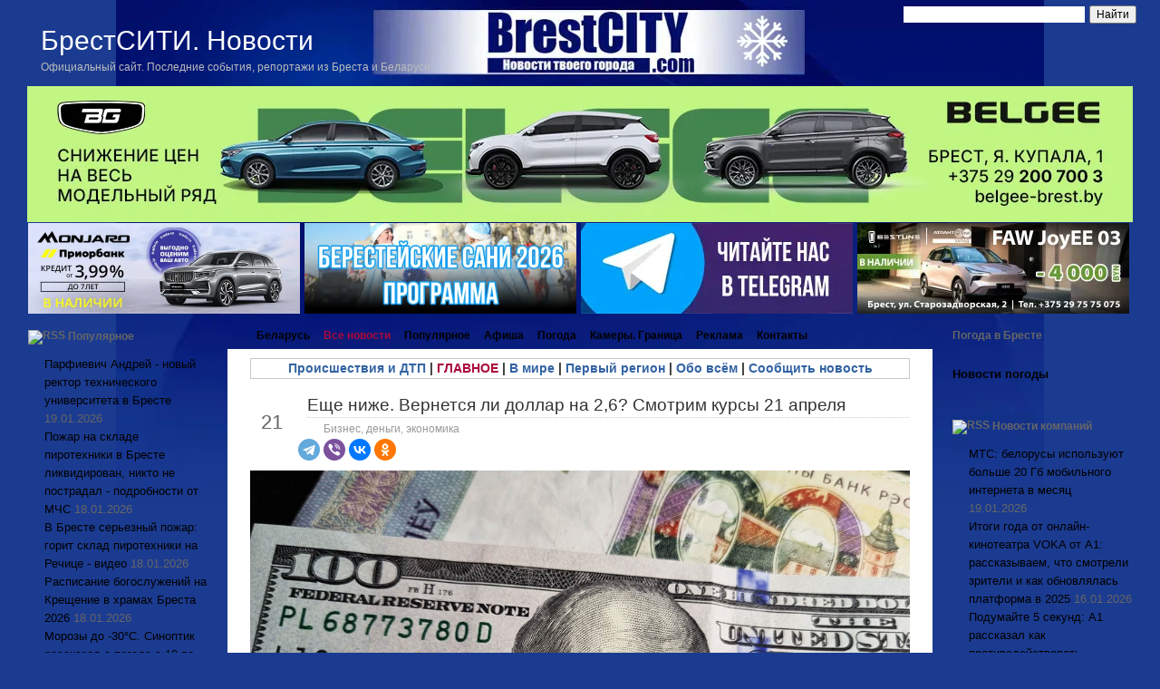

--- FILE ---
content_type: text/html; charset=UTF-8
request_url: https://brestcity.com/blog/vernetsya-li-dollara-na-26-smotrim-na-kursy
body_size: 69116
content:
<!DOCTYPE html PUBLIC "-//W3C//DTD XHTML 1.0 Transitional//EN" "http://www.w3.org/TR/xhtml1/DTD/xhtml1-transitional.dtd">
<html xmlns="http://www.w3.org/1999/xhtml">

<head profile="http://gmpg.org/xfn/11">
<meta http-equiv="Content-Type" content="text/html; charset=UTF-8" />
<meta name="robots" content="max-image-preview:large">


<!-- META FOR IOS & HANDHELD -->
<meta name="viewport" content="width=device-width, initial-scale=1.0, maximum-scale=1.0, user-scalable=no"/>
<meta name="HandheldFriendly" content="true" />
<meta name="apple-mobile-web-app-capable" content="YES" />

<!-- //META FOR IOS & HANDHELD -->
<link rel="stylesheet" href="https://brestcity.com/blog/wp-content/themes/new_brestcity/response29.css" type="text/css" />
  
  
<link rel="stylesheet" href="https://brestcity.com/blog/wp-content/themes/new_brestcity/style2026.css" type="text/css" media="all" />
<link rel="stylesheet" href="https://brestcity.com/blog/wp-content/themes/new_brestcity/print.css" type="text/css" media="print" />


<!-- Sidebar docking boxes (dbx) by Brothercake -->
<script type="text/javascript" src="https://brestcity.com/blog/wp-content/themes/new_brestcity/dbx.js"></script>
<script type="text/javascript" src="https://brestcity.com/blog/wp-content/themes/new_brestcity/dbx-key.js"></script>
<link rel="stylesheet" type="text/css" href="https://brestcity.com/blog/wp-content/themes/new_brestcity/dbx.css" media="screen, projection" />

<!--[if lt IE 7]>
<link rel="stylesheet" href="https://brestcity.com/blog/wp-content/themes/new_brestcity/ie-gif.css" type="text/css" />
<![endif]-->


<!-- This site is optimized with the Yoast SEO plugin v6.0 - yoast -->
<title>Еще ниже. Вернется ли доллар на 2,6? Смотрим курсы 21 апреля</title>
<meta name="description" content="Неделя укрепления рублей продолжается. Сегодня новое обновление минимумов цены доллара и евро почти за два месяца. Следим за торгами на Белорусской валютно"/>
<link rel="canonical" href="https://brestcity.com/blog/vernetsya-li-dollara-na-26-smotrim-na-kursy" />
<meta property="og:locale" content="ru_RU" />
<meta property="og:type" content="article" />
<meta property="og:title" content="Еще ниже. Вернется ли доллар на 2,6? Смотрим курсы 21 апреля" />
<meta property="og:description" content="Неделя укрепления рублей продолжается. Сегодня новое обновление минимумов цены доллара и евро почти за два месяца. Следим за торгами на Белорусской валютно" />
<meta property="og:url" content="https://brestcity.com/blog/vernetsya-li-dollara-na-26-smotrim-na-kursy" />
<meta property="og:site_name" content="Новости Бреста и Брестской области сегодня | БрестСИТИ" />
<meta property="article:tag" content="валюта" />
<meta property="article:tag" content="курсы валют" />
<meta property="article:section" content="Бизнес, деньги, экономика" />
<meta property="article:published_time" content="2022-04-21T11:21:17+03:00" />
<meta property="article:modified_time" content="2022-04-22T17:14:11+03:00" />
<meta property="og:updated_time" content="2022-04-22T17:14:11+03:00" />
<meta property="og:image" content="https://photo.brestcity.com/2022/03/baksy_ruble.jpg" />
<meta property="og:image:secure_url" content="https://photo.brestcity.com/2022/03/baksy_ruble.jpg" />
<meta name="twitter:card" content="summary_large_image" />
<meta name="twitter:description" content="Неделя укрепления рублей продолжается. Сегодня новое обновление минимумов цены доллара и евро почти за два месяца. Следим за торгами на Белорусской валютно" />
<meta name="twitter:title" content="Еще ниже. Вернется ли доллар на 2,6? Смотрим курсы 21 апреля" />
<meta name="twitter:image" content="https://photo.brestcity.com/2022/03/baksy_ruble.jpg" />
<script type='application/ld+json'>{"@context":"http:\/\/schema.org","@type":"WebSite","@id":"#website","url":"https:\/\/brestcity.com\/blog","name":"\u041d\u043e\u0432\u043e\u0441\u0442\u0438 \u0411\u0440\u0435\u0441\u0442\u0430 \u0438 \u0411\u0440\u0435\u0441\u0442\u0441\u043a\u043e\u0439 \u043e\u0431\u043b\u0430\u0441\u0442\u0438 \u0441\u0435\u0433\u043e\u0434\u043d\u044f | \u0411\u0440\u0435\u0441\u0442\u0421\u0418\u0422\u0418","alternateName":"\u041d\u043e\u0432\u043e\u0441\u0442\u0438 \u0411\u0440\u0435\u0441\u0442\u0430 \u0438 \u0411\u0440\u0435\u0441\u0442\u0441\u043a\u043e\u0439 \u043e\u0431\u043b\u0430\u0441\u0442\u0438 \u0441\u0435\u0433\u043e\u0434\u043d\u044f","potentialAction":{"@type":"SearchAction","target":"https:\/\/brestcity.com\/blog?s={search_term_string}","query-input":"required name=search_term_string"}}</script>
<!-- / Yoast SEO plugin. -->

<link rel='dns-prefetch' href='//s.w.org' />
<link rel='stylesheet' id='rss-retriever-css'  href='https://brestcity.com/blog/wp-content/plugins/wp-rss-retriever/inc/css/rss-retriever.css?ver=1.6.5' type='text/css' media='all' />
<script type='text/javascript' src='//ajax.googleapis.com/ajax/libs/jquery/1/jquery.min.js?ver=4.9.14'></script>
<script type='text/javascript' src='https://brestcity.com/blog/wp-includes/js/jquery/jquery-migrate.min.js?ver=1.4.1'></script>
<link rel='https://api.w.org/' href='https://brestcity.com/blog/wp-json/' />
<link rel="alternate" type="application/json+oembed" href="https://brestcity.com/blog/wp-json/oembed/1.0/embed?url=https%3A%2F%2Fbrestcity.com%2Fblog%2Fvernetsya-li-dollara-na-26-smotrim-na-kursy" />
<link rel="alternate" type="text/xml+oembed" href="https://brestcity.com/blog/wp-json/oembed/1.0/embed?url=https%3A%2F%2Fbrestcity.com%2Fblog%2Fvernetsya-li-dollara-na-26-smotrim-na-kursy&#038;format=xml" />
<link rel="stylesheet" href="https://brestcity.com/blog/wp-content/plugins/wp-page-numbers/classic/wp-page-numbers.css" type="text/css" media="screen" /><body class="post-template-default single single-post postid-278002 single-format-standard economics">
<script type="text/javascript" src="https://brestcity.com/response.js"></script>
<meta property='fb:app_id' content='191806554202985' />
<meta name="zen-verification" content="UvUNIYIC87MLCP7l0I1RtspMveM3JI1DZqYes9mtnXKs1aLeWxILVjicnSjxjC2b" />

<!-- Yandex.RTB -->
<script>window.yaContextCb=window.yaContextCb||[]</script>
<script src="https://yandex.ru/ads/system/context.js" async></script>

<!-- Global site tag (gtag.js) - Google Analytics -->
<script async src="https://www.googletagmanager.com/gtag/js?id=G-WB58SLR1XY"></script>
<script>
  window.dataLayer = window.dataLayer || [];
  function gtag(){dataLayer.push(arguments);}
  gtag('js', new Date());

  gtag('config', 'G-WB58SLR1XY');
</script>

</head>

<body>
<!-- Put this script tag to the <head> of your page -->
<div id="page">
  <div id="wrapper">
    <div id="header">
      <h1><a href="https://brestcity.com/blog/">БрестСИТИ. Новости</a></h1>
      <div class="description">Официальный сайт. Последние события, репортажи из Бреста и Беларуси</div>
      		<button type="button" class="btn btn-navbar" id="respMenuBtn" data-toggle="collapse" data-target=".nav-collapse">
			<i class="icon-reorder"></i>
		</button>
     
<div class="ya-site-form ya-site-form_inited_no" onclick="return {'action':'https://brestcity.com/blog/search','arrow':false,'bg':'transparent','fontsize':12,'fg':'#000000','language':'ru','logo':'rb','publicname':'Поиск по BrestCITY.com','suggest':false,'target':'_self','tld':'ru','type':2,'usebigdictionary':false,'searchid':2271358,'input_fg':'#000000','input_bg':'#ffffff','input_fontStyle':'normal','input_fontWeight':'normal','input_placeholder':'','input_placeholderColor':'#000000','input_borderColor':'#ffffff'}"><form action="https://yandex.ru/search/site/" method="get" target="_self"><input type="hidden" name="searchid" value="2271358"/><input type="hidden" name="l10n" value="ru"/><input type="hidden" name="reqenc" value=""/><input type="search" name="text" value=""/><input type="submit" value="Найти"/></form></div><style type="text/css">.ya-page_js_yes .ya-site-form_inited_no { display: none; }</style><script type="text/javascript">(function(w,d,c){var s=d.createElement('script'),h=d.getElementsByTagName('script')[0],e=d.documentElement;if((' '+e.className+' ').indexOf(' ya-page_js_yes ')===-1){e.className+=' ya-page_js_yes';}s.type='text/javascript';s.async=true;s.charset='utf-8';s.src=(d.location.protocol==='https:'?'https:':'http:')+'//site.yandex.net/v2.0/js/all.js';h.parentNode.insertBefore(s,h);(w[c]||(w[c]=[])).push(function(){Ya.Site.Form.init()})})(window,document,'yandex_site_callbacks');</script>
<style>
#ya-site-form0 .ya-site-form__input-text {
   float:right;
width: 200px;
    margin: 0!important;
    cursor: text;
    -webkit-box-sizing: border-box;
    -moz-box-sizing: border-box;
    box-sizing: border-box;
    background-color: #fff;
    border: 1px solid #7f9db9;
    outline-style: none;
}
</style>

    </div>
	<!-- /header --><p></p>
<!--noindex-->
	
	<a href="https://belgee-brest.by/" target="_new" rel="nofollow"> <img src="https://photo.brestcity.com/temp/bg9.webp" class="aligncenter"  width="1220" alt="" ></a>

		<!--	-->
				
</div>

<!--
<a href="https://autonomia.by/2022/10/07/ждали-знак-вот-он-новые-автомобили-haval-с/" target="_new" rel="nofollow">	<img src="https://photo.brestcity.com/temp/1_.gif" class="aligncenter"  width="1220" alt="" >	</a> 
<a href="https://autonomia.by/2022/10/07/ждали-знак-вот-он-новые-автомобили-haval-с/" target="_new" rel="nofollow">	<img src="https://photo.brestcity.com/temp/2_.gif" class="aligncenter"  width="1220" alt="" >	</a>--> 
<!--
				<a href="https://autonomia.by/автомобили-с-пробегом/" target="_blank" rel="nofollow">	<img src="https://photo.brestcity.com/temp/probeg.gif" class="aligncenter" style="outline:1px solid #fff" width="1220" alt="" >	</a> 
<p></p>
		<a href="https://hyundai-brest.by/showroom/suv/novyy-tucson/osobennosti/" target="_blank" rel="nofollow" class="aligncenter" >	<img src="https://photo.brestcity.com/temp/tucson.gif" width="1220" style="outline:1px solid #fff" alt="Avtonomia" >	</a>
<p> -->
<center>

	<table width="1220" border="0" cellspacing="0" class="BlockR3">
		<tr>
			<td>

						<a href="https://geely-brest.by/2025/11/21/спецусловия-на-geely-monjaro/"  target="_blank" rel="nofollow">	<img src="https://photo.brestcity.com/temp/mon.webp" width="300" alt=""></a>					
			</td>
			<td>

					<a href="https://brestcity.com/blog/berestejskie-sani-2026-programma"  target="_blank" rel="nofollow">	<img src="https://photo.brestcity.com/temp/sani.webp" width="300" alt="" ></a>	
			<td>
<a href="https://t.me/brestcity" rel="nofollow" target="_blank">	<img src="https://photo.brestcity.com/temp/tg.webp" width="300" alt="Telegram" ></a>			<td>
<a href="https://atlantmzapad.by/avtomobili/v-nalichii" rel="nofollow" target="_blank">	<img src="https://photo.brestcity.com/temp/faaw.webp" alt="Авто" ></a>	</tr>
	</tr>
	</tr>
	</table>
	</center>

<!--/noindex-->

<table id="layout">
	<tr>	
		<td class="sidebars leftSidebar">
			<div class="dbx-group" id="sidebar-left">

  <!--sidebox start --><div id="rss-12" class="dbx-box widget_rss"><h3 class="dbx-handle"><a class="rsswidget" href="https://feeds.feedburner.com/brestcity/vmsl"><img class="rss-widget-icon" style="border:0" width="14" height="14" src="https://brestcity.com/blog/wp-includes/images/rss.png" alt="RSS" /></a> <a class="rsswidget" href="https://brestcity.com/blog">Популярное</a></h3><div class="dbx-content"><ul><li><a class='rsswidget' href='https://brestcity.com/blog/andrej-parfievich'>Парфиевич Андрей - новый ректор технического университета в Бресте</a> <span class="rss-date">19.01.2026</span></li><li><a class='rsswidget' href='https://brestcity.com/blog/pozhar-na-sklade-pirotexniki'>Пожар на складе пиротехники в Бресте ликвидирован, никто не пострадал - подробности от МЧС</a> <span class="rss-date">18.01.2026</span></li><li><a class='rsswidget' href='https://brestcity.com/blog/v-breste-sereznyj-pozhar'>В Бресте серьезный пожар: горит склад пиротехники на Речице - видео</a> <span class="rss-date">18.01.2026</span></li><li><a class='rsswidget' href='https://brestcity.com/blog/kreshhenie-brest-2026'>Расписание богослужений на Крещение в храмах Бреста 2026</a> <span class="rss-date">18.01.2026</span></li><li><a class='rsswidget' href='https://brestcity.com/blog/morozy-do-30c'>Морозы до -30°C. Синоптик рассказал о погоде с 19 по 25 января</a> <span class="rss-date">17.01.2026</span></li><li><a class='rsswidget' href='https://brestcity.com/blog/samye-smelye'>В Бресте при -10°С устроили заплыв «моржей» и обливания водой</a> <span class="rss-date">17.01.2026</span></li><li><a class='rsswidget' href='https://brestcity.com/blog/berestejskie-sani-s-vysoty'>&quot;Берестейские сани&quot; 2026 с высоты - смотрите, сколько людей было! Фото, видео</a> <span class="rss-date">17.01.2026</span></li><li><a class='rsswidget' href='https://brestcity.com/blog/skazochnye-goroda-parad-avto'>&quot;Берестейские сани 2026&quot;. Праздничное шествие по ул. Ленина. Много фото и видео</a> <span class="rss-date">17.01.2026</span></li></ul></div></div><!--sidebox end --><!--sidebox start --><div id="text-174" class="dbx-box widget_text"><h3 class="dbx-handle">Новости из других регионов</h3><div class="dbx-content">			<div class="textwidget"><ul>
<li><a href="https://brestcity.com/blog/tag/minsk">Минск и область</a></li>
<li><a href="https://brestcity.com/blog/tag/vitebsk">Витебск и область</a></li>
<li><a href="https://brestcity.com/blog/tag/grodno">Гродно и область</a></li>
<li><a href="https://brestcity.com/blog/tag/gomel">Гомель и область</a></li>
<li><a href="https://brestcity.com/blog/tag/mogilev">Могилев и область</a></li>
</ul>
</div>
		</div></div><!--sidebox end --><!--sidebox start --><div id="rss-15" class="dbx-box widget_rss"><h3 class="dbx-handle"><a class="rsswidget" href="https://feeds.feedburner.com/brestcity/kld"><img class="rss-widget-icon" style="border:0" width="14" height="14" src="https://brestcity.com/blog/wp-includes/images/rss.png" alt="RSS" /></a> <a class="rsswidget" href="https://brestcity.com/blog">В мире</a></h3><div class="dbx-content"><ul><li><a class='rsswidget' href='https://brestcity.com/blog/putin-poluchil-ot-ssha'>Путин получил от США приглашение войти в &quot;Совет мира&quot; по Газе</a> <span class="rss-date">19.01.2026</span></li><li><a class='rsswidget' href='https://brestcity.com/blog/ugrozu-dlya-grenlandii'>Трамп заявил, что Дания не смогла устранить &quot;угрозу&quot; России для Гренландии</a> <span class="rss-date">19.01.2026</span></li><li><a class='rsswidget' href='https://brestcity.com/blog/ne-pozvolim-sebya-zapugat'>«Не позволим себя запугать». Как европейские политики ответили на новые пошлины Трампа</a> <span class="rss-date">18.01.2026</span></li><li><a class='rsswidget' href='https://brestcity.com/blog/ubijcu-starlink'>&quot;Роскосмос&quot; создал &quot;убийцу&quot; Starlink? Не совсем так</a> <span class="rss-date">17.01.2026</span></li><li><a class='rsswidget' href='https://brestcity.com/blog/vokrug-grenlandii'>Из-за ситуации вокруг Гренландии. Трамп вводит пошлины для нескольких стран Европы</a> <span class="rss-date">17.01.2026</span></li><li><a class='rsswidget' href='https://brestcity.com/blog/na-fone-energokrizisa'>Кличко на фоне энергокризиса вновь призвал жителей Киева покинуть город</a> <span class="rss-date">17.01.2026</span></li><li><a class='rsswidget' href='https://brestcity.com/blog/pojti-na-boleznennye-ustupki'>Украина готова пойти на «болезненные уступки» - президент Чехии</a> <span class="rss-date">16.01.2026</span></li></ul></div></div><!--sidebox end --><!--sidebox start --><div id="rss-16" class="dbx-box widget_rss"><h3 class="dbx-handle"><a class="rsswidget" href="https://feeds.feedburner.com/brestcity/miio"><img class="rss-widget-icon" style="border:0" width="14" height="14" src="https://brestcity.com/blog/wp-includes/images/rss.png" alt="RSS" /></a> <a class="rsswidget" href="https://brestcity.com/blog">Брестская область</a></h3><div class="dbx-content"><ul><li><a class='rsswidget' href='https://brestcity.com/blog/legkovushka-sbila-zhenshhinu'>Водитель VW сбил женщину на пешеходном переходе в Ивановском районе</a> <span class="rss-date">14.01.2026</span></li><li><a class='rsswidget' href='https://brestcity.com/blog/koshku-v-banku'>Закатал кошку в трехлитровую банку и выбросил ее на мусорку - шокирующий случай в Барановичах</a> <span class="rss-date">13.01.2026</span></li><li><a class='rsswidget' href='https://brestcity.com/blog/na-pozhare-v-pinske-3'>Стоял на балконе. На пожаре в Пинске работники МЧС спасли мужчину</a> <span class="rss-date">13.01.2026</span></li><li><a class='rsswidget' href='https://brestcity.com/blog/v-kobrine-voditel-bmw'>В Кобрине водитель BMW не заметил 9-летнего мальчика на переходе</a> <span class="rss-date">13.01.2026</span></li><li><a class='rsswidget' href='https://brestcity.com/blog/vladimir-panasyuk'>Владимир Панасюк - новый директор Березовской ГРЭС</a> <span class="rss-date">13.01.2026</span></li><li><a class='rsswidget' href='https://brestcity.com/blog/raznesli-mercedes'>Подростки искали &quot;приключений&quot; и... разнесли Mercedes</a> <span class="rss-date">12.01.2026</span></li><li><a class='rsswidget' href='https://brestcity.com/blog/voditel-pogruzchika'>В Ганцевичах водитель погрузчика наехал на 78-летнего пешехода</a> <span class="rss-date">12.01.2026</span></li><li><a class='rsswidget' href='https://brestcity.com/blog/pyat-gorodov-oblasti'>Пять городов Брестской области принимают третий этап олимпиады по учебным предметам</a> <span class="rss-date">12.01.2026</span></li><li><a class='rsswidget' href='https://brestcity.com/blog/v-baranovichax-avtomobil'>В Барановичах автомобиль заглох на морозе  - инспекторы ГАИ помогли семье с детьми</a> <span class="rss-date">11.01.2026</span></li></ul></div></div><!--sidebox end --><!--sidebox start --><div id="text-156" class="dbx-box widget_text"><h3 class="dbx-handle">Что происходит в области</h3><div class="dbx-content">			<div class="textwidget"><ul>
<li><a href="https://brestcity.com/blog/tag/brestskij-rajon">Брестский район</a></li>
<li><a href="https://brestcity.com/blog/tag/baranovichi">Барановичский район</a></li>
<li><a href="https://brestcity.com/blog/tag/bereza">Березовский район</a></li>
<li><a href="https://brestcity.com/blog/tag/gancevichi">Ганцевичский район</a></li>
<li><a href="https://brestcity.com/blog/tag/drogichin">Дрогичинский район</a></li>
<li><a href="https://brestcity.com/blog/tag/zhabinka">Жабинковский район</a></li>
<li><a href="https://brestcity.com/blog/tag/ivanovo">Ивановский район</a></li>
<li><a href="https://brestcity.com/blog/tag/ivacevichi">Ивацевичский район</a></li>
<li><a href="https://brestcity.com/blog/tag/kamenec">Каменецкий район</a></li>
<li><a href="https://brestcity.com/blog/tag/kobrin">Кобринский район</a></li>
<li><a href="https://brestcity.com/blog/tag/luninec">Лунинецкий район</a></li>
<li><a href="https://brestcity.com/blog/tag/lyaxovichi">Ляховичский район</a></li>
<li><a href="https://brestcity.com/blog/tag/malorita">Малоритский район</a></li>
<li><a href="https://brestcity.com/blog/tag/pinsk">Пинский район</a></li>
<li><a href="https://brestcity.com/blog/tag/pruzhany">Пружанский район</a></li>
<li><a href="https://brestcity.com/blog/tag/stolin">Столинский район</a></li>
</ul>
</div>
		</div></div><!--sidebox end -->
</div><!--/sidebar-left -->
		</td>
		
		<td class="mainContent">
	    <div id="left-col">
	   	  <div id="nav-left">
	    	<div id="nav-right"> 
		      <div id="nav">
		        <ul>
		          <li class="page_item "><a href="https://brestcity.com/blog/" title="Главная страница">Беларусь</a></li>
				  <li class="page_item page-item-249070"><a href="https://brestcity.com/blog/allnews"><span style="color:#aa093a">Все новости</span></a></li>
<li class="page_item page-item-12216"><a href="https://brestcity.com/blog/best">Популярное</a></li>
<li class="page_item page-item-4004"><a href="https://brestcity.com/blog/sobytiya-bresta">Афиша</a></li>
<li class="page_item page-item-163596"><a href="https://brestcity.com/blog/pogoda-v-breste">Погода</a></li>
<li class="page_item page-item-10729"><a href="https://brestcity.com/blog/ocheredi-na-granice">Камеры. Граница</a></li>
<li class="page_item page-item-8607"><a href="https://brestcity.com/blog/statistika">Реклама</a></li>
<li class="page_item page-item-570"><a href="https://brestcity.com/blog/kontakty">Контакты</a></li>
		        </ul>
		      </div><!-- /nav -->
	      	</div>
	      </div>

	    	<div id="content-padding">
  <div id="content">
	  <div style="border: 1px solid #cac9c9; padding: 0px 10px; margin-top: 10px; font-size: 14px; text-align: center;"> <b><a href="https://brestcity.com/blog/category/accident" rel="noopener">Происшествия и ДТП</a> | <a href="https://brestcity.com/blog/category/glavnoe" rel="noopener"><span style="color:#aa093a">ГЛАВНОЕ</span></a>  | <a href="https://brestcity.com/blog/category/kalejdoskop" rel="noopener">В мире</a> | <a href="https://brestcity.com/blog/category/region" rel="noopener">Первый регион</a> | <a href="https://brestcity.com/blog/category/nocomments" rel="noopener">Обо всём</a> | <a href="https://brestcity.com/blog/kontakty" rel="nofollow" rel="noopener">Сообщить новость</a></b> <br/>
	 	  </div>
	  </p>
    		
	<!--<center>
  <a href="https://brestcity.com/blog/motociklist-razbilsya-v-breste" rel="nofollow"target="_blank">	<img src="https://photo.brestcity.com/2025/07/1hot.webp" ></a></center> 
	 
   <div class="post-nav"> 
        <span class="previous"><a href="https://brestcity.com/blog/v-pruzhanskom-rajone-pyanyj-bespravnik" rel="prev">В Пружанском районе ранен пьяный бесправник</a></span> 
         <span class="next"><a href="https://brestcity.com/blog/udaril-nogoj-kontrolera" rel="next">Пьяный мужчина обматерил и ударил ногой контролера в поезде Барановичи-Минск</a></span>
      </div> -->
		  	  	       <div class="post" id="post-278002" style="margin-top: 0;">
         <table id="post-head">
		 <tr>
		  	<td id="head-date">
         	<div class="date"><span>Апр</span> 
         	21</div>
         	</td>
         	          	<td>

         	 <div class="title">
	            <h2><a href="https://brestcity.com/blog/vernetsya-li-dollara-na-26-smotrim-na-kursy" rel="bookmark" title="Постоянная ссылка: Еще ниже. Вернется ли доллар на 2,6? Смотрим курсы 21 апреля">
					Еще ниже. Вернется ли доллар на 2,6? Смотрим курсы 21 апреля</a></h2>
	          <div class="postdata"> 
	              <span class="category">  <a href="https://brestcity.com/blog/category/economics" rel="category tag">Бизнес, деньги, экономика</a><!--Просмотров: --> </span>
	              <!-- <span class="right mini-add-comment">
	               	  <a href="#respond">Добавить комментарий</a>
	               </span>-->
				 	            </div>
									         </div>
					<script src="https://yastatic.net/share2/share.js"></script>
<div class="ya-share2" data-curtain data-size="m" data-shape="round" data-services="telegram,viber,vkontakte,odnoklassniki"></div>				
         	</td>
         </tr>
         </table>
		 		         <div class="entry">
         <p><img src="https://photo.brestcity.com/2022/03/baksy_ruble.jpg" alt="Еще ниже. Вернется ли доллар на 2,6? Смотрим курсы 21 апреля" class="aligncenter" title="Еще ниже. Вернется ли доллар на 2,6? Смотрим курсы 21 апреля" /></p> <p>Неделя укрепления рублей продолжается. Сегодня новое обновление минимумов цены доллара и евро почти за два месяца. Следим за торгами на Белорусской валютно-фондовой бирже.<span id="more-278002"></span></p><center>  <div id="yandex_ad19" style="margin:0 auto;"></div>  <script type="text/javascript">      (function(w, d, n, s, t){          if (window.matchMedia("only screen and (max-device-width: 768px)").matches){              w[n] = w[n] || [];              w[n].push(function() {                  Ya.Context.AdvManager.render({                      blockId: "R-A-993869-20",                      renderTo: "yandex_ad19",                      async: true                  });              });              t = d.getElementsByTagName("script")[0];              s = d.createElement("script");              s.type = "text/javascript";              s.src = "//an.yandex.ru/system/context.js";              s.async = true;              t.parentNode.insertBefore(s, t);          }      })(this, this.document, "yandexContextAsyncCallbacks");  </script></center><p style="text-align: justify;"></p> <ul> <li>Утром доллар быстро подешевел на 4,24 копейки. Он продается по 2,7226 белорусского рубля.</li> <li>У евро минус 2,78 копейки, он оценивается в 2,9632 белорусского рубля.</li> <li>Российский рубль добавил 1,65 копейки. Сотня теперь стоит 3,5550 белорусского рубля.</li> </ul> <p>Напомним, в среду, 20 апреля, <a href="https://brestcity.com/blog/dollar-i-evro-prodolzhayut-padenie" rel="noopener" target="_blank">доллар подешевел на 3,17 копейки</a> и оценивался в 2,7650 белорусского рубля. У евро минус 1,74 копейки, он продавался по 2,9910 белорусского рубля. У российского рубля — плюс 0,78 копейки, сто российских рублей стоили 3,5385 белорусского рубля.</p> <p><strong>Источник информации:</strong> Александр Владыко, <a href="https://money.onliner.by/2022/04/21/kurs-35" rel="noopener" target="_blank">Onliner</a>.</p> <h3>Читайте также: </h3> <blockquote class="wp-embedded-content" data-secret="dDXt6F2tpR"><p><a href="https://brestcity.com/blog/pora-pokupat-dollar-padaet">Пора покупать? Доллар падает, российский рубль идет на рекорд</a></p></blockquote> <p><iframe class="wp-embedded-content" sandbox="allow-scripts" security="restricted" style="position: absolute; clip: rect(1px, 1px, 1px, 1px);" src="https://brestcity.com/blog/pora-pokupat-dollar-padaet/embed#?secret=dDXt6F2tpR" data-secret="dDXt6F2tpR" width="500" height="282" title="«Пора покупать? Доллар падает, российский рубль идет на рекорд» &#8212; Новости Бреста и Брестской области сегодня | <a href=">БрестСИТИ</a>" frameborder="0" marginwidth="0" marginheight="0" scrolling="no"></iframe></p> 
21.04.2022. <br/>
Больше интересного - у нас в <strong>Telegram <a href="https://t.me/brestcity" rel="noopener" target="_blank">https://t.me/brestcity</a></strong><br/>
<br/>
Новости по теме: <a href="https://brestcity.com/blog/tag/valyuta" rel="tag">валюта</a>, <a href="https://brestcity.com/blog/tag/kursy-valyut" rel="tag">курсы валют</a><br />***
<br/>
Подпишитесь на <a href="https://news.google.com/publications/CAAqKAgKIiJDQklTRXdnTWFnOEtEV0p5WlhOMFkybDBlUzVqYjIwb0FBUAE" target="_blank" rel="noopener"><strong>Новости Бреста в Google</strong></a>
<br/>
Читайте БрестСИТИ в <a href="https://yandex.ru/news/?favid=254112615&from=rubric" target="_blank" rel="noopener"><strong>Yaндекс.Новости</strong></a>
<br/>
<!--<h3>Популярное:</h3> -->
<!--<div class="wprss_ajax" data-id="rssb688701871"><img src="https://brestcity.com/blog/wp-content/plugins/wp-rss-retriever/inc/imgs/ajax-loader.gif" alt="Loading RSS Feed" width="16" height="16"></div>-->
 <h3>По этой же теме (региону):</h3> 
<div class="sample-posts">
<ul>        
			<li><a href="https://brestcity.com/blog/skolko-poteryali-za-2025" rel="bookmark" title="Permanent Link to Сколько потеряли за 2025 год те, кто хранил «заначку» в долларах">Сколько потеряли за 2025 год те, кто хранил «заначку» в долларах</a></li>
			<li><a href="https://brestcity.com/blog/kassir-po-oshibke" rel="bookmark" title="Permanent Link to В Гомеле кассир по ошибке выдала клиенту более 4 тысяч рублей. Что было дальше">В Гомеле кассир по ошибке выдала клиенту более 4 тысяч рублей. Что было дальше</a></li>
			<li><a href="https://brestcity.com/blog/vosstanovit-spravedlivost" rel="bookmark" title="Permanent Link to Работник решил «восстановить справедливость» и похитил у шефа более $30 тысяч">Работник решил «восстановить справедливость» и похитил у шефа более $30 тысяч</a></li>
</ul>
</div>
----------------------
<!--noindex-->
<!-- Yandex.RTB R-A-993869-12 -->
<div id="yandex_rtb_R-A-993869-12"></div>
<script>
window.yaContextCb.push(() => {
    Ya.Context.AdvManager.render({
        "blockId": "R-A-993869-12",
        "renderTo": "yandex_rtb_R-A-993869-12"
    })
})
</script>
<br/> 
  Понравилась новость? Поделитесь с друзьями:
<table width="100%" border="0">
  <tr>
    <td>
		
<script src="https://yastatic.net/share2/share.js"></script>
<div class="ya-share2" data-curtain data-services="vkontakte,odnoklassniki,telegram,twitter,viber"></div>
</td>
    <td>
</td>
  </tr>
</table>
<p style="text-align: right;"><strong>Наш канал в <a href="https://invite.viber.com/?g2=AQASysxHjm%2BQOEgoe7rI%2FCtWmVw%2BiyiWTj1B2EiJ5SLbVOuZfyi2ieWTx%2Fy8jyUM&lang=ru" target="_blank">Viber</a> и <a href="https://t.me/brestcity" target="_blank">Telegram</a>. Присоединяйтесь!</strong><br/>
<strong>Есть о чем рассказать? Пишите в наш&nbsp;<a href="https://t.me/brestcitybot" target="_blank">Telegram-бот</a>. Это анонимно и быстро</strong></p>

<!-- Yandex.RTB R-A-993869-18 -->
<script>
window.yaContextCb.push(()=>{
	Ya.Context.AdvManager.render({
		"blockId": "R-A-993869-18",
		"type": "floorAd",
		"platform": "touch"
	})
})
</script> 
<!-- <p class="add">
 <a href="https://www.belinvestbank.by/individual/page/svojdom-zhilishnye-stroitelnye-sberezheniya?utm_source=brestcity&utm_medium=banner&utm_campaign=bib_fiz_svojdom_zhilishnye_stroitelnye_sberezheniya&utm_term=kopim_stroim&utm_content=2025" target="_new" rel="nofollow">	<img src="https://photo.brestcity.com/temp/mani1.webp"  height="115" alt="" ></a>
</p>-->
<style type="text/css">.alm-btn-wrap{display:block;text-align:center;padding:10px 0;margin:0 0 15px;position:relative}.alm-btn-wrap:after{display:table;clear:both;height:0;content:""}.alm-btn-wrap .alm-load-more-btn{font-size:15px;font-weight:500;width:auto;height:43px;line-height:1;background:#ed7070;-webkit-box-shadow:0 1px 1px rgba(0,0,0,.04);box-shadow:0 1px 1px rgba(0,0,0,.04);color:#fff;border:none;border-radius:4px;margin:0;padding:0 20px;display:inline-block;position:relative;-webkit-transition:all .3s ease;transition:all .3s ease;text-align:center;text-decoration:none;-webkit-appearance:none;-moz-appearance:none;appearance:none;-webkit-user-select:none;-moz-user-select:none;-ms-user-select:none;user-select:none;cursor:pointer}.alm-btn-wrap .alm-load-more-btn.loading,.alm-btn-wrap .alm-load-more-btn:hover{background-color:#e06161;-webkit-box-shadow:0 1px 3px rgba(0,0,0,.09);box-shadow:0 1px 3px rgba(0,0,0,.09);color:#fff;text-decoration:none}.alm-btn-wrap .alm-load-more-btn:active{-webkit-box-shadow:none;box-shadow:none;text-decoration:none}.alm-btn-wrap .alm-load-more-btn.loading{cursor:wait;outline:0;padding-left:44px}.alm-btn-wrap .alm-load-more-btn.done{cursor:default;opacity:.15;background-color:#ed7070;outline:0!important;-webkit-box-shadow:none!important;box-shadow:none!important}.alm-btn-wrap .alm-load-more-btn.done:before,.alm-btn-wrap .alm-load-more-btn:before{background:0 0;width:0}.alm-btn-wrap .alm-load-more-btn.loading:before{background:#fff url(https://brestcity.com/blog/wp-content/plugins/ajax-load-more/core/img/ajax-loader.gif) no-repeat center center;width:30px;height:31px;margin:6px;border-radius:3px;display:inline-block;z-index:0;content:"";position:absolute;left:0;top:0;overflow:hidden;-webkit-transition:width .5s ease-in-out;transition:width .5s ease-in-out}.alm-btn-wrap .alm-elementor-link{display:block;font-size:13px;margin:0 0 15px}@media screen and (min-width:768px){.alm-btn-wrap .alm-elementor-link{position:absolute;left:0;top:50%;-webkit-transform:translateY(-50%);-ms-transform:translateY(-50%);transform:translateY(-50%);margin:0}}.ajax-load-more-wrap.white .alm-load-more-btn{background-color:#fff;color:#787878;border:1px solid #e0e0e0;overflow:hidden;-webkit-transition:none;transition:none;outline:0}.ajax-load-more-wrap.white .alm-load-more-btn.loading,.ajax-load-more-wrap.white .alm-load-more-btn:focus,.ajax-load-more-wrap.white .alm-load-more-btn:hover{background-color:#fff;color:#333;border-color:#aaa}.ajax-load-more-wrap.white .alm-load-more-btn.done{background-color:#fff;color:#444;border-color:#ccc}.ajax-load-more-wrap.white .alm-load-more-btn.loading{color:rgba(255,255,255,0)!important;outline:0!important;background-color:transparent;border-color:transparent!important;-webkit-box-shadow:none!important;box-shadow:none!important;padding-left:20px}.ajax-load-more-wrap.white .alm-load-more-btn.loading:before{margin:0;left:0;top:0;width:100%;height:100%;background-color:transparent;background-image:url(https://brestcity.com/blog/wp-content/plugins/ajax-load-more/core/img/ajax-loader-lg.gif);background-size:25px 25px;background-position:center center}.ajax-load-more-wrap.light-grey .alm-load-more-btn{background-color:#efefef;color:#787878;border:1px solid #e0e0e0;overflow:hidden;-webkit-transition:all 75ms ease;transition:all 75ms ease;outline:0}.ajax-load-more-wrap.light-grey .alm-load-more-btn.done,.ajax-load-more-wrap.light-grey .alm-load-more-btn.loading,.ajax-load-more-wrap.light-grey .alm-load-more-btn:focus,.ajax-load-more-wrap.light-grey .alm-load-more-btn:hover{background-color:#f1f1f1;color:#222;border-color:#aaa}.ajax-load-more-wrap.light-grey .alm-load-more-btn.loading{color:rgba(255,255,255,0)!important;outline:0!important;background-color:transparent;border-color:transparent!important;-webkit-box-shadow:none!important;box-shadow:none!important;padding-left:20px}.ajax-load-more-wrap.light-grey .alm-load-more-btn.loading:before{margin:0;left:0;top:0;width:100%;height:100%;background-color:transparent;background-image:url(https://brestcity.com/blog/wp-content/plugins/ajax-load-more/core/img/ajax-loader-lg.gif);background-size:25px 25px;background-position:center center}.ajax-load-more-wrap.blue .alm-load-more-btn{background-color:#1b91ca}.ajax-load-more-wrap.blue .alm-load-more-btn.done,.ajax-load-more-wrap.blue .alm-load-more-btn.loading,.ajax-load-more-wrap.blue .alm-load-more-btn:hover{background-color:#1b84b7}.ajax-load-more-wrap.green .alm-load-more-btn{background-color:#80ca7a}.ajax-load-more-wrap.green .alm-load-more-btn.done,.ajax-load-more-wrap.green .alm-load-more-btn.loading,.ajax-load-more-wrap.green .alm-load-more-btn:hover{background-color:#81c17b}.ajax-load-more-wrap.purple .alm-load-more-btn{background-color:#b97eca}.ajax-load-more-wrap.purple .alm-load-more-btn.done,.ajax-load-more-wrap.purple .alm-load-more-btn.loading,.ajax-load-more-wrap.purple .alm-load-more-btn:hover{background-color:#a477b1}.ajax-load-more-wrap.grey .alm-load-more-btn{background-color:#a09e9e}.ajax-load-more-wrap.grey .alm-load-more-btn.done,.ajax-load-more-wrap.grey .alm-load-more-btn.loading,.ajax-load-more-wrap.grey .alm-load-more-btn:hover{background-color:#888}.ajax-load-more-wrap.infinite>.alm-btn-wrap .alm-load-more-btn{width:100%;background-color:transparent!important;background-position:center center;background-repeat:no-repeat;background-image:url(https://brestcity.com/blog/wp-content/plugins/ajax-load-more/core/img/spinner.gif);border:none!important;opacity:0;-webkit-transition:opacity .2s ease;transition:opacity .2s ease;-webkit-box-shadow:none!important;box-shadow:none!important;overflow:hidden;text-indent:-9999px;cursor:default!important;outline:0!important}.ajax-load-more-wrap.infinite>.alm-btn-wrap .alm-load-more-btn:before{display:none!important}.ajax-load-more-wrap.infinite>.alm-btn-wrap .alm-load-more-btn:active,.ajax-load-more-wrap.infinite>.alm-btn-wrap .alm-load-more-btn:focus{outline:0}.ajax-load-more-wrap.infinite>.alm-btn-wrap .alm-load-more-btn.done{opacity:0}.ajax-load-more-wrap.infinite>.alm-btn-wrap .alm-load-more-btn.loading{opacity:1}.ajax-load-more-wrap.infinite.skype>.alm-btn-wrap .alm-load-more-btn{background-image:url(https://brestcity.com/blog/wp-content/plugins/ajax-load-more/core/img/spinner-skype.gif)}.ajax-load-more-wrap.infinite.ring>.alm-btn-wrap .alm-load-more-btn{background-image:url(https://brestcity.com/blog/wp-content/plugins/ajax-load-more/core/img/spinner-ring.gif)}.ajax-load-more-wrap.infinite.fading-blocks>.alm-btn-wrap .alm-load-more-btn{background-image:url(https://brestcity.com/blog/wp-content/plugins/ajax-load-more/core/img/loader-fading-blocks.gif)}.ajax-load-more-wrap.infinite.fading-circles>.alm-btn-wrap .alm-load-more-btn{background-image:url(https://brestcity.com/blog/wp-content/plugins/ajax-load-more/core/img/loader-fading-circles.gif)}.ajax-load-more-wrap.infinite.chasing-arrows>.alm-btn-wrap .alm-load-more-btn{background-image:url(https://brestcity.com/blog/wp-content/plugins/ajax-load-more/core/img/spinner-chasing-arrows.gif)}.ajax-load-more-wrap.alm-horizontal .alm-btn-wrap{display:-webkit-box;display:-ms-flexbox;display:flex;-webkit-box-align:center;-ms-flex-align:center;align-items:center;padding:0;margin:0}.ajax-load-more-wrap.alm-horizontal .alm-btn-wrap button{margin:0}.ajax-load-more-wrap.alm-horizontal .alm-btn-wrap button.done{display:none}.alm-btn-wrap--prev{display:-webkit-box;display:-ms-flexbox;display:flex;width:100%;-webkit-box-pack:center;-ms-flex-pack:center;justify-content:center;clear:both;padding:0;margin:0}.alm-btn-wrap--prev:after{display:table;clear:both;height:0;content:""}.alm-btn-wrap--prev a.alm-load-more-btn--prev{line-height:1;font-size:14px;font-weight:500;padding:5px;display:inline-block;position:relative;margin:0 0 15px;text-decoration:none}.alm-btn-wrap--prev a.alm-load-more-btn--prev:focus,.alm-btn-wrap--prev a.alm-load-more-btn--prev:hover{text-decoration:underline}.alm-btn-wrap--prev a.alm-load-more-btn--prev.loading,.alm-btn-wrap--prev a.alm-load-more-btn--prev.loading:focus{cursor:wait;text-decoration:none}.alm-btn-wrap--prev a.alm-load-more-btn--prev.loading:before,.alm-btn-wrap--prev a.alm-load-more-btn--prev.loading:focus:before{content:"";display:block;position:absolute;left:-18px;top:50%;-webkit-transform:translateY(-50%);-ms-transform:translateY(-50%);transform:translateY(-50%);width:16px;height:16px;background:url(https://brestcity.com/blog/wp-content/plugins/ajax-load-more/core/img/ajax-loader-lg.gif) no-repeat left center;background-size:16px 16px}.alm-btn-wrap--prev a.alm-load-more-btn--prev.skype.loading:before{background-image:url(https://brestcity.com/blog/wp-content/plugins/ajax-load-more/core/img/spinner-skype.gif)}.alm-btn-wrap--prev a.alm-load-more-btn--prev.ring.loading:before{background-image:url(https://brestcity.com/blog/wp-content/plugins/ajax-load-more/core/img/spinner-ring.gif)}.alm-btn-wrap--prev a.alm-load-more-btn--prev.fading-blocks.loading:before{background-image:url(https://brestcity.com/blog/wp-content/plugins/ajax-load-more/core/img/spinner-fading-blocks.gif)}.alm-btn-wrap--prev a.alm-load-more-btn--prev.chasing-arrows.loading:before{background-image:url(https://brestcity.com/blog/wp-content/plugins/ajax-load-more/core/img/spinner-chasing-arrows.gif)}.alm-btn-wrap--prev a.alm-load-more-btn--prev button:not([disabled]),.alm-btn-wrap--prev a.alm-load-more-btn--prev:not(.disabled){cursor:pointer}.alm-btn-wrap--prev a.alm-load-more-btn--prev.done{display:none!important}.alm-listing .alm-reveal{outline:0}.alm-listing .alm-reveal:after{display:table;clear:both;height:0;content:""}.alm-listing{margin:0;padding:0}.alm-listing .alm-paging-content>li,.alm-listing .alm-reveal>li,.alm-listing>li{position:relative}.alm-listing .alm-paging-content>li.alm-item,.alm-listing .alm-reveal>li.alm-item,.alm-listing>li.alm-item{background:0 0;margin:0 0 30px;padding:0 0 0 80px;position:relative;list-style:none}@media screen and (min-width:480px){.alm-listing .alm-paging-content>li.alm-item,.alm-listing .alm-reveal>li.alm-item,.alm-listing>li.alm-item{padding:0 0 0 100px}}@media screen and (min-width:768px){.alm-listing .alm-paging-content>li.alm-item,.alm-listing .alm-reveal>li.alm-item,.alm-listing>li.alm-item{padding:0 0 0 135px}}@media screen and (min-width:1024px){.alm-listing .alm-paging-content>li.alm-item,.alm-listing .alm-reveal>li.alm-item,.alm-listing>li.alm-item{padding:0 0 0 160px}}.alm-listing .alm-paging-content>li.alm-item h3,.alm-listing .alm-reveal>li.alm-item h3,.alm-listing>li.alm-item h3{margin:0}.alm-listing .alm-paging-content>li.alm-item p,.alm-listing .alm-reveal>li.alm-item p,.alm-listing>li.alm-item p{margin:10px 0 0}.alm-listing .alm-paging-content>li.alm-item p.entry-meta,.alm-listing .alm-reveal>li.alm-item p.entry-meta,.alm-listing>li.alm-item p.entry-meta{opacity:.75}.alm-listing .alm-paging-content>li.alm-item img,.alm-listing .alm-reveal>li.alm-item img,.alm-listing>li.alm-item img{position:absolute;left:0;top:0;border-radius:2px;max-width:65px}@media screen and (min-width:480px){.alm-listing .alm-paging-content>li.alm-item img,.alm-listing .alm-reveal>li.alm-item img,.alm-listing>li.alm-item img{max-width:85px}}@media screen and (min-width:768px){.alm-listing .alm-paging-content>li.alm-item img,.alm-listing .alm-reveal>li.alm-item img,.alm-listing>li.alm-item img{max-width:115px}}@media screen and (min-width:1024px){.alm-listing .alm-paging-content>li.alm-item img,.alm-listing .alm-reveal>li.alm-item img,.alm-listing>li.alm-item img{max-width:140px}}.alm-listing .alm-paging-content>li.no-img,.alm-listing .alm-reveal>li.no-img,.alm-listing>li.no-img{padding:0}.alm-listing.products li.product{padding-left:inherit}.alm-listing.products li.product img{position:static;border-radius:inherit}.alm-listing.stylefree .alm-paging-content>li,.alm-listing.stylefree .alm-reveal>li,.alm-listing.stylefree>li{padding:inherit;margin:inherit}.alm-listing.stylefree .alm-paging-content>li img,.alm-listing.stylefree .alm-reveal>li img,.alm-listing.stylefree>li img{padding:inherit;margin:inherit;position:static;border-radius:inherit}.alm-listing.rtl .alm-paging-content>li,.alm-listing.rtl .alm-reveal>li{padding:0 170px 0 0;text-align:right}.alm-listing.rtl .alm-paging-content>li img,.alm-listing.rtl .alm-reveal>li img{left:auto;right:0}.alm-listing.rtl.products li.product{padding-right:inherit}.alm-masonry{display:block;overflow:hidden;clear:both}.alm-placeholder{opacity:0;-webkit-transition:opacity .2s ease;transition:opacity .2s ease;display:none}.ajax-load-more-wrap.alm-horizontal{display:-webkit-box;display:-ms-flexbox;display:flex;-ms-flex-wrap:nowrap;flex-wrap:nowrap;width:100%}.ajax-load-more-wrap.alm-horizontal .alm-listing,.ajax-load-more-wrap.alm-horizontal .alm-listing .alm-reveal{display:-webkit-box;display:-ms-flexbox;display:flex;-ms-flex-wrap:nowrap;flex-wrap:nowrap;-webkit-box-orient:horizontal;-webkit-box-direction:normal;-ms-flex-direction:row;flex-direction:row}.ajax-load-more-wrap.alm-horizontal .alm-listing .alm-reveal>li.alm-item,.ajax-load-more-wrap.alm-horizontal .alm-listing>li.alm-item{padding:0;text-align:center;margin:0 2px;padding:20px 20px 30px;height:auto;background-color:#fff;border:1px solid #efefef;border-radius:4px;width:300px}.ajax-load-more-wrap.alm-horizontal .alm-listing .alm-reveal>li.alm-item img,.ajax-load-more-wrap.alm-horizontal .alm-listing>li.alm-item img{position:static;border-radius:100%;max-width:125px;margin:0 auto 15px;border-radius:4px;-webkit-box-shadow:0 2px 10px rgba(0,0,0,.075);box-shadow:0 2px 10px rgba(0,0,0,.075)}.ajax-load-more-wrap.alm-horizontal .alm-listing .alm-reveal:after{display:none}.alm-toc{display:-webkit-box;display:-ms-flexbox;display:flex;width:auto;padding:10px 0}.alm-toc button{background:#f7f7f7;border-radius:4px;-webkit-transition:all .15s ease;transition:all .15s ease;outline:0;border:1px solid #efefef;-webkit-box-shadow:none;box-shadow:none;color:#454545;cursor:pointer;font-size:14px;font-weight:500;padding:7px 10px;line-height:1;margin:0 5px 0 0;height:auto}.alm-toc button:focus,.alm-toc button:hover{border-color:#ccc;color:#222}.alm-toc button:hover{text-decoration:underline}.alm-toc button:focus{-webkit-box-shadow:0 0 0 3px rgba(0,0,0,.05);box-shadow:0 0 0 3px rgba(0,0,0,.05)}</style><div id="ajax-load-more" class="ajax-load-more-wrap grey"  data-alm-id="" data-canonical-url="https://brestcity.com/blog/vernetsya-li-dollara-na-26-smotrim-na-kursy" data-slug="vernetsya-li-dollara-na-26-smotrim-na-kursy" data-post-id="278002"  data-localized="ajax_load_more_vars"><div aria-live="polite" aria-atomic="true" class="alm-listing alm-ajax alm-has-transition" data-container-type="div" data-loading-style="grey" data-repeater="default" data-post-type="post" data-order="DESC" data-orderby="date" data-offset="0" data-posts-per-page="3" data-scroll="true" data-scroll-distance="100" data-max-pages="5" data-pause-override="false" data-pause="false" data-button-label="Больше новостей..."></div><div class="alm-btn-wrap" style="visibility: hidden;"><button class="alm-load-more-btn more " rel="next" type="button">Больше новостей...</button></div></div>
<!-- 
<h3>Свежие новости:</h3>  

<script src="https://feeds.feedburner.com/brestcitycom?format=sigpro" type="text/javascript" ></script>-->

<!-- Yandex.RTB R-A-993869-22-->
<script>
window.yaContextCb.push(()=>{
	Ya.Context.AdvManager.render({
		"blockId": "R-A-993869-22",
		"type": "fullscreen",
		"platform": "touch"
	})
})
</script> 

<!--/noindex-->

                            </div><!--/entry --> 
         
<!-- Pings -->


<!-- You can start editing here. -->


   
		<!-- If comments are open, but there are no comments. -->

	 

<!--
<h3 id="respond">Комментарии</h3>-->

<!--Возможность комментирования доступна только для зарегистрированных пользователей. Это бесплатно. Присоединяйтесь!
<a href="https://brestcity.com/blog/wp-login.php?action=register" target="_blank"><img src="https://photo.brestcity.com/2019/reg1.gif" alt="" /></a>
<p>Уже зарегистрированы? Нажмите <strong> <a href="https://brestcity.com/blog/wp-login.php?redirect_to=https://brestcity.com/blog/vernetsya-li-dollara-na-26-smotrim-na-kursy">войти</a></strong>. Если что-то не получается - <a href="https://brestcity.com/blog/kak-zaregistrirovatsya-na-brestsiti-i-pisat-kommentarii" target="_blank">Руководство по регистрации.</a></p>-->

      </div><!--/post -->
	  
	  
	
	</div><!--/content -->
	
<hr/>
<!-- <h3> <strong> ПОПУЛЯРНОЕ ЗА НЕДЕЛЮ </strong> </h3>

Yandex Native Ads C-A-993869-2
<div id="id-C-A-993869-2"></div>
<script>window.yaContextCb.push(()=>{
  Ya.Context.AdvManager.renderWidget({
    renderTo: 'id-C-A-993869-2',
    blockId: 'C-A-993869-2'
  })
})</script>
Если блок популярных новостей здесь не отображается - отключите в браузере блокировщик рекламы.  -->
<!-- Yandex.RTB R-A-993869-17 -->
<div id="yandex_rtb_R-A-993869-17"></div>
<script>window.yaContextCb.push(()=>{
	Ya.Context.AdvManager.render({
		"blockId": "R-A-993869-17",
		"renderTo": "yandex_rtb_R-A-993869-17"
	})
})
</script>
<br/>
<!-- Yandex.Metrika informer -->
<a href="https://metrika.yandex.ru/stat/?id=16251733&amp;from=informer" target="_blank" rel="nofollow noopener"><img class="ym-advanced-informer" style="width: 88px; height: 31px; border: 0;" title="Яндекс.Метрика: данные за сегодня (просмотры, визиты и уникальные посетители)" src="https://informer.yandex.ru/informer/16251733/3_0_FFFFFFFF_EFEFEFFF_0_pageviews" alt="Яндекс.Метрика" data-cid="16251733" data-lang="ru" /></a>
<!-- /Yandex.Metrika informer -->
 <!--
<center>
<div class="pulse-widget" data-sid="partners_widget_brestcity_com" style="width: 750px;"></div>
<script async src="https://static.pulse.mail.ru/pulse-widget.js"></script></center>-->

</div>

	<div id="footer-left">
			<div id="footer-right">
      <div id="footer">

  
<div align="center" '>

<font color="#ffffff"><font size="2"><font face="verdana"><strong>&copy;</strong></font></font><font face="verdana"><font size="1"> БрестСИТИ (BrestCITY) 2006-2026. Использование материалов разрешено только при указании прямой активной и индексируемой ссылки на BrestCITY.com &nbsp;</div>
<div align="center">

<span style="color: #ffffff;"><a style="color: #ffffff;" href="https://brestcity.com/blog/kontakty"><strong>Подробнее + обратная связь</strong></a></span></div>
<p>

<div align="center">
<a href="https://t.me/brestcity" target="_blank"><img src="https://photo.brestcity.com/temp/ttg.png" alt="" width="40" height="40" /></a>
<a href="https://vk.com/brestcity" target="_blank"><img src="https://photo.brestcity.com/temp/vk_.png" alt="" width="40" height="40" /></a> <a href="https://www.facebook.com/brestcity" target="_blank"><img src="https://photo.brestcity.com/temp/fb.png" alt="" width="40" height="40" /></a> 
    <a href="https://www.tiktok.com/@brestcity" target="_blank"><img src="https://photo.brestcity.com/temp/tt.png" alt="" width="40" height="40" /></a> <p>
<a href="https://invite.viber.com/?g2=AQASysxHjm%2BQOEgoe7rI%2FCtWmVw%2BiyiWTj1B2EiJ5SLbVOuZfyi2ieWTx%2Fy8jyUM" target="_blank"><img src="https://photo.brestcity.com/temp/viber.png" alt="" width="40" height="40" /></a> 
<a href="https://www.instagram.com/brestcity_news/" target="_blank"><img src="https://photo.brestcity.com/temp/inst.jpg" alt="" width="40" height="40" /></a>
<a href="https://www.youtube.com/channel/UCVVMGiZ6HSXejzgoWz_L67Q" target="_blank"><img src="https://photo.brestcity.com/temp/yt.jpg" alt="" width="40" height="40" /></a>
<a href="http://ok.ru/brestcitycom" target="_blank"><img src="https://photo.brestcity.com/temp/ok.png" alt="" width="40" height="40" /></a></div>

       	</div>
	
	</div></div><!--/left-col -->

	</td>

	<td class="sidebars rightSidebar">
<div class="dbx-group" id="sidebar-right">

  <!--sidebox start --><div id="text-179" class="dbx-box widget_text"><h3 class="dbx-handle">Погода в Бресте</h3><div class="dbx-content">			<div class="textwidget"><p><!-- weather widget start --><img class="aligncenter" src="https://w.bookcdn.com/weather/picture/32_38226_1_20_34495e_250_2c3e50_ffffff_ffffff_1_2071c9_ffffff_0_6.png?scode=70241&amp;domid=589&amp;anc_id=37828" alt="" /><!-- weather widget end --></p>
<p><strong><a href="https://brestcity.com/blog/tag/prognoz-pogody">Новости погоды</a></strong></p>
</div>
		</div></div><!--sidebox end --><!--sidebox start --><div id="rss-19" class="dbx-box widget_rss"><h3 class="dbx-handle"><a class="rsswidget" href="https://feeds.feedburner.com/brestcity/irui"><img class="rss-widget-icon" style="border:0" width="14" height="14" src="https://brestcity.com/blog/wp-includes/images/rss.png" alt="RSS" /></a> <a class="rsswidget" href="https://brestcity.com/blog">Новости компаний</a></h3><div class="dbx-content"><ul><li><a class='rsswidget' href='https://brestcity.com/blog/bolshe-mobilnogo-interneta'>МТС: белорусы используют больше 20 Гб мобильного интернета в месяц</a> <span class="rss-date">19.01.2026</span></li><li><a class='rsswidget' href='https://brestcity.com/blog/itogi-goda'>Итоги года от онлайн-кинотеатра VOKA от А1: рассказываем, что смотрели зрители и как обновлялась платформа в 2025</a> <span class="rss-date">16.01.2026</span></li><li><a class='rsswidget' href='https://brestcity.com/blog/podumajte-5-sekund'>Подумайте 5 секунд: А1 рассказал как противодействовать киберпреступникам</a> <span class="rss-date">16.01.2026</span></li><li><a class='rsswidget' href='https://brestcity.com/blog/dvojnye-vanilnye-syrki'>В Беларуси появились двойные ванильные сырки ТОПх2</a> <span class="rss-date">14.01.2026</span></li><li><a class='rsswidget' href='https://brestcity.com/blog/dozhit-do-90-let'>Как дожить до 90 лет: врач-кардиолог назвал главные правила долголетия</a> <span class="rss-date">13.01.2026</span></li><li><a class='rsswidget' href='https://brestcity.com/blog/novye-vozmozhnosti'>Новый год – новые возможности с «A1 Плюс»: теперь тратить баллы можно и на услуги партнеров</a> <span class="rss-date">12.01.2026</span></li></ul></div></div><!--sidebox end --><!--sidebox start --><div id="rss-17" class="dbx-box widget_rss"><h3 class="dbx-handle"><a class="rsswidget" href="https://feeds.feedburner.com/brestcity/onqy"><img class="rss-widget-icon" style="border:0" width="14" height="14" src="https://brestcity.com/blog/wp-includes/images/rss.png" alt="RSS" /></a> <a class="rsswidget" href="https://brestcity.com/blog">Заметки</a></h3><div class="dbx-content"><ul><li><a class='rsswidget' href='https://brestcity.com/blog/zaglyanut-v-zimnij-gorodok'>Заглянуть в зимний городок «Савушкина» можно на Набережной Бреста</a> <span class="rss-date">18.01.2026</span></li><li><a class='rsswidget' href='https://brestcity.com/blog/parxomchik-festival'>Пархомчик: фестиваль &quot;Берестейские сани&quot; занял свое место на карте турсобытий Беларуси</a> <span class="rss-date">17.01.2026</span></li><li><a class='rsswidget' href='https://brestcity.com/blog/shhelkunchik-zimn-karnaval'>От новогодней фантазии до «Щелкунчика». Видео с зимнего карнавала 2026 в Бресте</a> <span class="rss-date">17.01.2026</span></li><li><a class='rsswidget' href='https://brestcity.com/blog/set-radioshpionov'>КГБ Беларуси ликвидировал масштабную сеть радиошпионов</a> <span class="rss-date">16.01.2026</span></li><li><a class='rsswidget' href='https://brestcity.com/blog/chudesa-sluchayutsya'>«Чудеса случаются»: BREMOR поздравила детей в Бресте</a> <span class="rss-date">16.01.2026</span></li><li><a class='rsswidget' href='https://brestcity.com/blog/podumajte-5-sekund'>Подумайте 5 секунд: А1 рассказал как противодействовать киберпреступникам</a> <span class="rss-date">16.01.2026</span></li></ul></div></div><!--sidebox end --><!--sidebox start --><div id="text-141" class="dbx-box widget_text"><h3 class="dbx-handle">Категории</h3><div class="dbx-content">			<div class="textwidget"><ul>
					<li><a href="https://brestcity.com/blog/category/brest_fortress">Брестская крепость</a></li>
					<li><a href="https://brestcity.com/blog/category/bialowieza">Беловежская пуща</a></li>
					<li> <a href="https://brestcity.com/blog/category/economics">Бизнес, экономика</a></li>
									<li><a href="https://brestcity.com/blog/category/customs">Граница, таможня</a>     </li>
					<li><a href="https://brestcity.com/blog/category/technology">Интернет, технологии</a></li>
					<li><a href="https://brestcity.com/blog/category/istoria-bresta">История Бреста</a></li>
					<li> <a href="https://brestcity.com/blog/category/culture">Культура, спорт</a></li>
					<li><a href="https://brestcity.com/blog/category/accident"><b>Происшествия. ДТП</b></a></li>
			
					<li><a href="https://brestcity.com/blog/category/auto">Транспорт</a></li>
										<li>  <a href="https://brestcity.com/blog/category/raznoe">Новости компаний</a>	  </li>
				</ul>
</div>
		</div></div><!--sidebox end --><!--sidebox start --><div id="calendar-4" class="dbx-box widget_calendar"><h3 class="dbx-handle">Новости по дате</h3><div class="dbx-content"><div id="calendar_wrap" class="calendar_wrap"><table id="wp-calendar">
	<caption>Январь 2026</caption>
	<thead>
	<tr>
		<th scope="col" title="Понедельник">Пн</th>
		<th scope="col" title="Вторник">Вт</th>
		<th scope="col" title="Среда">Ср</th>
		<th scope="col" title="Четверг">Чт</th>
		<th scope="col" title="Пятница">Пт</th>
		<th scope="col" title="Суббота">Сб</th>
		<th scope="col" title="Воскресенье">Вс</th>
	</tr>
	</thead>

	<tfoot>
	<tr>
		<td colspan="3" id="prev"><a href="https://brestcity.com/blog/2025/12">&laquo; Дек</a></td>
		<td class="pad">&nbsp;</td>
		<td colspan="3" id="next" class="pad">&nbsp;</td>
	</tr>
	</tfoot>

	<tbody>
	<tr>
		<td colspan="3" class="pad">&nbsp;</td><td><a href="https://brestcity.com/blog/2026/01/01" aria-label="Записи, опубликованные 01.01.2026">1</a></td><td><a href="https://brestcity.com/blog/2026/01/02" aria-label="Записи, опубликованные 02.01.2026">2</a></td><td><a href="https://brestcity.com/blog/2026/01/03" aria-label="Записи, опубликованные 03.01.2026">3</a></td><td><a href="https://brestcity.com/blog/2026/01/04" aria-label="Записи, опубликованные 04.01.2026">4</a></td>
	</tr>
	<tr>
		<td><a href="https://brestcity.com/blog/2026/01/05" aria-label="Записи, опубликованные 05.01.2026">5</a></td><td><a href="https://brestcity.com/blog/2026/01/06" aria-label="Записи, опубликованные 06.01.2026">6</a></td><td><a href="https://brestcity.com/blog/2026/01/07" aria-label="Записи, опубликованные 07.01.2026">7</a></td><td><a href="https://brestcity.com/blog/2026/01/08" aria-label="Записи, опубликованные 08.01.2026">8</a></td><td><a href="https://brestcity.com/blog/2026/01/09" aria-label="Записи, опубликованные 09.01.2026">9</a></td><td><a href="https://brestcity.com/blog/2026/01/10" aria-label="Записи, опубликованные 10.01.2026">10</a></td><td><a href="https://brestcity.com/blog/2026/01/11" aria-label="Записи, опубликованные 11.01.2026">11</a></td>
	</tr>
	<tr>
		<td><a href="https://brestcity.com/blog/2026/01/12" aria-label="Записи, опубликованные 12.01.2026">12</a></td><td><a href="https://brestcity.com/blog/2026/01/13" aria-label="Записи, опубликованные 13.01.2026">13</a></td><td><a href="https://brestcity.com/blog/2026/01/14" aria-label="Записи, опубликованные 14.01.2026">14</a></td><td><a href="https://brestcity.com/blog/2026/01/15" aria-label="Записи, опубликованные 15.01.2026">15</a></td><td><a href="https://brestcity.com/blog/2026/01/16" aria-label="Записи, опубликованные 16.01.2026">16</a></td><td><a href="https://brestcity.com/blog/2026/01/17" aria-label="Записи, опубликованные 17.01.2026">17</a></td><td><a href="https://brestcity.com/blog/2026/01/18" aria-label="Записи, опубликованные 18.01.2026">18</a></td>
	</tr>
	<tr>
		<td id="today"><a href="https://brestcity.com/blog/2026/01/19" aria-label="Записи, опубликованные 19.01.2026">19</a></td><td>20</td><td>21</td><td>22</td><td>23</td><td>24</td><td>25</td>
	</tr>
	<tr>
		<td>26</td><td>27</td><td>28</td><td>29</td><td>30</td><td>31</td>
		<td class="pad" colspan="1">&nbsp;</td>
	</tr>
	</tbody>
	</table></div></div></div><!--sidebox end -->
</div><!--/sidebar -->
	</td>
</tr>
</table>
    <hr class="hidden" />
	
  </div><!--/wrapper -->

</div><!--/page -->

<script type='text/javascript'>
/* <![CDATA[ */
var rss_retriever = {"ajax_url":"https:\/\/brestcity.com\/blog\/wp-admin\/admin-ajax.php"};
var rssb688701871 = {"url":"https:\/\/feeds.feedburner.com\/brestcity\/vmsl","items":"5","orderby":"default","title":"true","excerpt":"none","read_more":"false","new_window":"false","thumbnail":"false","source":"false","date":"false","cache":"14 hours","dofollow":"false","credits":"false","ajax":"true"};
/* ]]> */
</script>
<script type='text/javascript' src='https://brestcity.com/blog/wp-content/plugins/wp-rss-retriever/inc/js/rss-retriever-ajax.js?ver=1.6.5'></script>
<script type='text/javascript' src='https://brestcity.com/blog/wp-includes/js/wp-embed.min.js?ver=4.9.14'></script>
<script type='text/javascript'>
/* <![CDATA[ */
var alm_localize = {"ajaxurl":"https:\/\/brestcity.com\/blog\/wp-admin\/admin-ajax.php","alm_nonce":"00b2de8e9e","rest_api":"https:\/\/brestcity.com\/blog\/wp-json\/","rest_nonce":"de347c6382","pluginurl":"https:\/\/brestcity.com\/blog\/wp-content\/plugins\/ajax-load-more","speed":"200","ga_debug":"false","results_text":"Viewing {post_count} of {total_posts} results.","no_results_text":"No results found.","alm_debug":"","a11y_focus":"1","site_title":"\u041d\u043e\u0432\u043e\u0441\u0442\u0438 \u0411\u0440\u0435\u0441\u0442\u0430 \u0438 \u0411\u0440\u0435\u0441\u0442\u0441\u043a\u043e\u0439 \u043e\u0431\u043b\u0430\u0441\u0442\u0438 \u0441\u0435\u0433\u043e\u0434\u043d\u044f | \u0411\u0440\u0435\u0441\u0442\u0421\u0418\u0422\u0418","site_tagline":"\u041e\u0444\u0438\u0446\u0438\u0430\u043b\u044c\u043d\u044b\u0439 \u0441\u0430\u0439\u0442. \u041f\u043e\u0441\u043b\u0435\u0434\u043d\u0438\u0435 \u0441\u043e\u0431\u044b\u0442\u0438\u044f, \u0440\u0435\u043f\u043e\u0440\u0442\u0430\u0436\u0438 \u0438\u0437 \u0411\u0440\u0435\u0441\u0442\u0430 \u0438 \u0411\u0435\u043b\u0430\u0440\u0443\u0441\u0438"};
var ajax_load_more_vars = {"id":"ajax-load-more"};
/* ]]> */
</script>
<script type='text/javascript' src='https://brestcity.com/blog/wp-content/plugins/ajax-load-more/core/dist/js/ajax-load-more.min.js?ver=5.5.5'></script>

<!-- Yandex.Metrika counter -->
<script type="text/javascript">
    (function (d, w, c) {
        (w[c] = w[c] || []).push(function() {
            try {
                w.yaCounter16251733 = new Ya.Metrika({
                    id:16251733,
                    clickmap:true,
                    trackLinks:true,
                    accurateTrackBounce:true
                });
            } catch(e) { }
        });

        var n = d.getElementsByTagName("script")[0],
            s = d.createElement("script"),
            f = function () { n.parentNode.insertBefore(s, n); };
        s.type = "text/javascript";
        s.async = true;
        s.src = "https://mc.yandex.ru/metrika/watch.js";

        if (w.opera == "[object Opera]") {
            d.addEventListener("DOMContentLoaded", f, false);
        } else { f(); }
    })(document, window, "yandex_metrika_callbacks");
</script>
<noscript><div><img src="https://mc.yandex.ru/watch/16251733" style="position:absolute; left:-9999px;" alt="" /></div></noscript>
<!-- /Yandex.Metrika counter -->

<!-- Rating@Mail.ru counter -->
<script type="text/javascript">
var _tmr = window._tmr || (window._tmr = []);
_tmr.push({id: "3082870", type: "pageView", start: (new Date()).getTime()});
(function (d, w, id) {
  if (d.getElementById(id)) return;
  var ts = d.createElement("script"); ts.type = "text/javascript"; ts.async = true; ts.id = id;
  ts.src = "https://top-fwz1.mail.ru/js/code.js";
  var f = function () {var s = d.getElementsByTagName("script")[0]; s.parentNode.insertBefore(ts, s);};
  if (w.opera == "[object Opera]") { d.addEventListener("DOMContentLoaded", f, false); } else { f(); }
})(document, window, "topmailru-code");
</script><noscript><div>
<img src="https://top-fwz1.mail.ru/counter?id=3082870;js=na" style="border:0;position:absolute;left:-9999px;" alt="Top.Mail.Ru" />
</div></noscript>
<!-- //Rating@Mail.ru counter -->

<script type="text/javascript">
function addLink() {
 var body_element = document.getElementsByTagName('body')[0];
 var selection;
 selection = window.getSelection();
 var pagelink = "<br /> Читать подробнее: <a href='"+document.location.href+"'>"+document.location.href+"</a><br />";
 var copytext = selection + pagelink;
 var newdiv = document.createElement('div');
 newdiv.style.position='absolute';
 newdiv.style.left='-99999px';
 body_element.appendChild(newdiv);
 newdiv.innerHTML = copytext;
 selection.selectAllChildren(newdiv);
 window.setTimeout(function() {
 body_element.removeChild(newdiv);
 },0);
}
document.oncopy = addLink;
</script>

</body>
</html><!-- hyper cache: 367e112482573c26c2b7f582444c64ca 26-01-19 04:59:42 -->